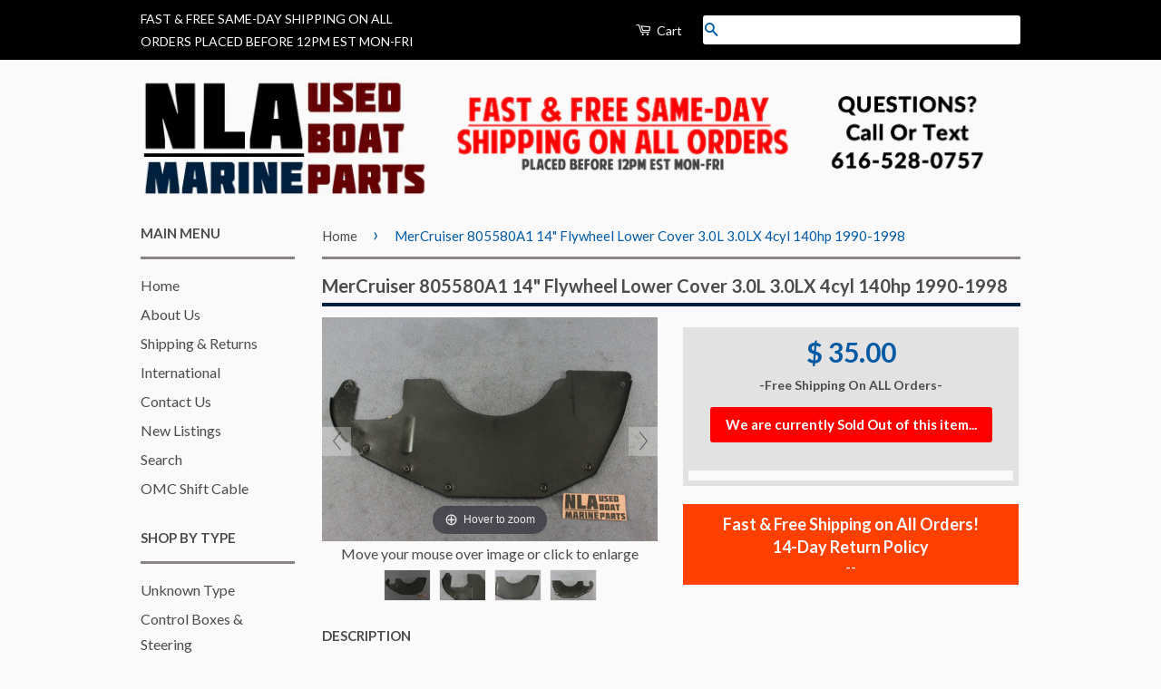

--- FILE ---
content_type: application/javascript; charset=utf-8
request_url: https://searchanise-ef84.kxcdn.com/preload_data.9Z7Q4u2I5c.js
body_size: 10176
content:
window.Searchanise.preloadedSuggestions=['mercury outboard','omc cobra','omc stringer','volvo penta','water pump','mercury force','steering wheel','fuel pump','johnson 40hp','steering cable','johnson model','omc cobra 2.3l','mercruiser carb','mercruiser throttle control box','sea ray','chris craft','johnson control','fuel filter','trim pump','omc sterndrive','alpha one','shift cable','alpha 1 gen 2','1967 johnson out parts','control box','exhaust manifold','mercruiser exhaust manifold','wire harness','mercury outboard 150','volvo penta 275','wiring harness','lower unit','omc cobra 5.7','johnson 110hp','chrysler outboard','power trim','thermostat housing','omc 2.3l','alpha 1 gen 1','volvo penta 5.7','mercruiser 3.7l','four winns','mercury inboard','intake manifold','mercury 20 hp 200','c l e prop shaft','cylinder head','flame arrestor','drive shaft','mercruiser crank','gas tank','gm crankshaft','throttle control','boat gauge','gimbal ring','johnson 1996 6hp manual','gimbal housing','trim motor','oil pan','king cobra','omc cobra 5.8','steering pin','remote control','propeller shaft','ignition coil','fuel line','valve cover','alpha one gen 2','volvo penta aq120b','trim switch','mercruiser 5.0 exhaust','sterndrive gears','engine mount','omc stringer engine mount','trim tab','omc parts','omc cobra 2.3','omc starter','alpha one gen 1','bell housing','volvo raw water pump','heat exchanger','mercruiser exhaust','rub rail','boat starter','mercury 35hp','harmonic balancer','power steering','johnson evinrude','motor mount','shift interrupt','mercruiser parts','oil pressure','omc cobra 3.0','chaparral throttle and shift control','valve covers','mercury screw','omc king cobra','connecting rod','trim cylinder','omc 3l','omc stern drive','omc 3.8 stringer','mercury pump','johnson outboard','mercury marine','mercruiser alpha one lower','ride guide','mercury oil pressure','omc cobra 4.3','trim cylinders','bow rail','throttle cable','mercruiser tr','power cable','volvo penta 3.0','exhaust elbow','evinrude 3hp','throttle linkage','omc shift','throttle lever','sea doo','omc power steering','tilt trim','johnson 6hp','ignition module','power steering pump','omc exhaust','mercruiser alpha one gen 2','pre alpha','mercruiser v6','swim platform','alternator bracket','carb kit','omc ford cobra 2.3l','mercruiser engine','omc water pump','rotary steering cable','omc cobra 5.0','mercruiser shift','mercury fuel pump','shift interrupter switch','us marine','omc 3.0l','mercruiser 140hp','mercury lower unit','switch box','mercury carb','mark 20h','mercury 2 stroke','sea horse','mercury 40hp','6hp outboard','cable steering wheel','trim sender','water pumps','exhaust riser','power steering hose','gear set','mercury carburetor','sea king','power steering cooler','mercruiser alpha','1965 johnson carburetor','tilt trim pump motor','fuel tank','omc stringer v6','mercury outboard 50hp','omc trim','mercruiser throttle','mercruiser 4.3 v6','omc exhaust manifold','mercruiser alpha one','evinrude v4','omc stringer 1983','shift lever','y pipe','omc steering','mercury outboard 50hp 500','sea water pump','quicksilver alpha control','omc stringer 800','spark plug','trim tabs','mercruiser alpha one gen 1','mercruiser trim pump','evinrude 15hp','mercury control','cylinder repair','mercury flywheel','2.5l mercruiser','johnson 25hp','omc cobra shift cable','omc cobra stern drive parts','timing cover','mercruiser 39670a28','mercury control box','mercury 90 hp','gm 3.8 v6','pivot pin','mercury propeller','omc v6','omc fuel pump','35 fuel pump','25hp carburetor','johnson 85hp','medallion tachometer','omc control box','mercruiser thermostat housing','engine cover','johnson 40hp lower unit','starter bracket','throttle box','mercury wiring harness','evinrude 6hp','omc gear','82 omc stern drive','omc 4.3l','you tube','omc lower unit','mercury 50hp','omc ford 2.3 l','omc 3.8l','mercruiser flywheel','omc throttle','out drive omc v8','omc shift cables','flywheel cover','boston whaler','mercury distributor','lower units','transom plate','omc cobra parts','omc 3.0 parts','thrust washer','fuel cap','trim bracket','raw water pump','trim tilt','prop evinrude','tilt motor','bow cap','power trim cylinder','mercury mark 58','pull start','yamaha 40hp','steering helm','evinrude coil','mercruiser pre alpha','upper gear set','mercruiser water pump','mercury trim','omc tilt','volvo penta upper drive','mercruiser 2.5l','alpha gen 2','sea sprite','mercruiser gimbal','oil pump','mercruiser distributor','fuel hose','mercury starter','transom assembly','engine mounts','omc carburetor','quick silver','mercury 8hp','omc stringer 400','1956 johnson 30hp','mercruiser manifold','voltage regulator','volvo penta 280','carburetor kit','omc carb','evinrude 10hp','johnson carburetor','oil filter','side mount control','omc transom','evinrude 18hp','mercruiser oil','mercury mark','spark plug wires','timing chain','omc cobra lower unit','johnson control box','gauge set','boat gauges','2.3l ford','quicksilver control box','omc 2.3 l','boat seat','drive plate','bearing carrier','flywheel housing','fuel gauge','dipstick tube','fuel lines','volvo penta 270','omc manifold','mercruiser 5.0l 5.7l','omc prop','mercruiser control box parts','1984 bayliner dash panel','omc hose','mercury 60 hp','omc 800 sterndrive','ignition switch','mercury 200 20hp','3.0 mercruiser engine','shim kit','50 hp mercury','omc upper','starter bolts','alpha 1 gen 2 lower unit','throttle bracket','vintage steering','mercruiser valve cover','omc bolt set','carburetor parts','engine coupler','prop nut','mercruiser trim switch','mercury 20hp','mercury 65hp','ford later','mercruiser 205 hp','bravo 3 prop','choke tube','nose cap','power steering actuator','bravo one','mercury mark 58a','electric start','mercruiser trim','vintage steering wheel','steering wheels','120hp mercruiser','mercruiser shift cable','mercury 70 hp','dip stick','1988 cobra parts','starter bolt','flame arrestor cover','kiekhaefer mercury','1978 evinrude 4 hp','1990 omc cobra parts','outboard motor','johnson 15hp','evinrude 25hp','omc flywheel','mercruiser sea water pump','ski nautique','steering cable link arm rod','steering cables','mercruiser power steering','johnson 18hp','mercury 20 hp','omc 2.3 ford 88','upper unit','omc outdrive','starter solenoid','oil cooler','mercruiser alternator','kill switch','mercury 115hp','ford 302 v 8','volvo penta l','alpha bravo','outboard intake','1987 mercury 220 stator','omc 5.0 cobra','reverse lock','mercury mariner','shift bracket','gm 140hp','water tube','omc control','head gasket','mercury 70hp','motor cover','sea ray gauges','grady white','25hp outboard','mercruiser cooling hoses','spark plugs','mercruiser lower unit','exhaust manifolds','mercury cowl','1993 king cobra 5.8 351','merc control','johnson 5hp','johnson 30 hp','u bolt','end cap','boat steering wheel','water pump pulley','mercruiser intake manifold','control cable','mercury ignition coil','mercury 80 hp','volvo penta parts','gear case','exhaust parts','grab handle','oil tank','bearing housing','trim and tilt','omc upper gear','omc gimbal','quicksilver throttle shift control','upper gearcase','omc propeller','gimbal bearing','ski pylon','exhaust pipe','omc cobra ford 2.3','steering tube','choke plunger','mercruiser sterndrive','rochester choke thermostat','40hp johnson fly wheel','power pack','mercury mark 30','mercruiser control','mercury control wiring harness','swivel bracket','mercury switch','trim tilt pump','cooling hose','ring gear','jet pump','mercury controls','omc stringer 175 hp','evinrude carburetor','scott atwater','ball gear','mercruiser gauge','distributor cap','link arm','throttle cam','mercury 50 hp','clutch dog','omc cobra 2.3l ford','mercruiser wiring harness','oil seal','new 5.7l v8','mercury coil','flame arrester','johnson 40 outboard','omc fuel line','ignition lock','mercury cowling','tilt trim motor','tilt and trim','crankshaft pulley','gm v6 3.8','omc throttle control','1989 omc cobra','choke solenoid','mercury stator','mercruiser 4.3l','omc cobra gasket','mercruiser starter','mercruiser power steering pump','johnson 50hp','omc coupler','mercury k','mercruiser mount','omc cobra shift','fuel connector','omc ford 2.3','bravo drive','exhaust bellows','stringer drive parts','cooling hoses','transom mount','9 pin engine harness','u bolts','mercury harness','bayliner gauges','lower shift cable','v8 260 hp','impeller housing','mercruiser 188hp','1986 omc gm 4,3','ride guide cable','dip stick tube','tiller handle','evinrude 35hp','1990 omc cobra v6 4.3 stern drive parts','evinrude parts','volvo penta 4.3l','teleflex gauge','eska propeller','quicksilver shifter','omc electric','omc tool','motor mounts','mercruiser ii','johnson 70 outboard parts','mercury fuel filter','steering box','omc bellows','1981 3.8l omc','omc cobra 302 5.0l v8','stern drives','4 barrel intake','trim gauge','ignition amplifier','evinrude 60 hp','mercruiser bracket','1975 omc stringer shift housing','rebuild kit','johnson throttle control','1976 mercury outboard','omc efi','omc ford 302','mercruiser propeller','mark 35a','25hp 35hp','teleflex bezel','mercury carb linkage','74 johnson 15 hp','omc cable','detmar cable','73 85 hp evinrude','steering arm','johnson controls','mercruiser v6 4.3','mercruiser trim cylinder','mercury outboards parts','mercury carrier bearing','stern light','cut out switch','mer cruiser sterndrive','omc cobra 3.0l','mercruiser motor mount','1986 sea ray','1984 sea ray throttle control','oil pressure switch','4.3l mercruiser','remote oil filter','johnson 8hp','omc cobra ford 2.3l','mercury quicksilver','4.3 merc upper unit','exhaust tube','volvo penta aq125','1965 johnson parts','carb rebuild kit','water pump kit','distributor mercruiser 140','omc fuel','steering pump','25 hp evinrude','ford omc','johnson 30hp','ford intake','volvo penta 290','transom seal','mercruiser 3.8l 185 v6','gm v8 305','gas cap','alpha one gen','gasket set','4.3l mercruiser v6 1987','evinrude 40hp','mercury switch box','evinrude lightwin','water hose','throttle controls','glastron sierra','out board motors','mercruiser cover','omc cobra ford 2.3l 4cyl','1958 evinrude parts','exhaust housing','johnson javelin','mercruiser shifter','mercruiser 3.7 parts','port side exhaust manifold 77234','tilt trim pump','volvo penta aq140','temperature sender','volvo coupler','omc 5.8 parts','3.0 cylinder head','omc ball gear','25 hp johnson parts','johnson lower unit','oil hose','oil pan gasket','1975 johnson 70 hp outboard','track shifting','johnson 7.5hp','boat throttle control quicksilver','control s','omc shift câble','mercury 85hp','omc stringer engine 4cyl 120hp 2.5l','tilt clutch','mercury mariner outboard','90 hp mercury','4.3 v6 mercruiser','gm inboard motor mount','starter motor','evinrude 85hp','volvo trim','mercruiser drive shaft','4.3 l v6','johnson 3hp','1971 20 hp johnson','shift cable tool','mercury cover assembly back','blower vent','bravo 2x','throttle cables','omc stringer thermostat housing','four winns dash','mercruiser 4.3l v6','complete engine','mercury 40 hp','oil pressure sender','shift omc','mercruiser fuel line','mercruiser bell alpha','omc lower','bayliner us marine','mercury outboard mark parts','volvo penta 302','evinrude johnson outboard 1963 75hp','omc stringer 175','mercury 25hp','stern drive fuel pump omc','sea ray gauge','mercruiser 260hp','1979 mercury 80 hp','trim tab pump','2.3l omc cobra','3.0l harmonic balancer','mercruiser 4.3lx','transom mercruiser','evinrude fisherman 5hp','throttle handle','chrysler force','omc hoses','thru hull','omc volvo','mercury 30hp','starter brace','evinrude 150 hp','ted williams','merc 400 parts','yamaha prop','light housing','1962 40hp johnson','grab rail','omc cover','mariner 40 hp','evinrude starter','oil dipstick','johnson 225 looper','johnson 60hp','1989 force 50hp','volvo flywheel housing','mercury 90hp','v6 3.8 engine','mount mercury','fuel air','5.8l cobra','neutral safety switch','morse control','mercruiser steering','mercury kiekhaefer','mercruiser flame arrestor','mercury water pump','johnson 65hp','engine block','engine model','force 50hp','omc seal','ski pole','ford 2.3l','oil sender','mercury kiek','mercruiser shift plate kit','mercruiser intake','oil cap','prop shaft','fuel pump diaphragm','3.0 oil pan','mercruiser alpha 1 gen 1','omc king cobra 460','mercruiser alpha one 90s gen 2 quicksilver shift throttle control box sterndrive','oil retainer','mercruiser 140 distributor','mercruiser fuel pump','omc stringer upper gearcase','johnson 90 hp','trim sensor','1977 omc stern drive','20hp johnson','mercury 70hp linkage','3.7l parts','omc shifter','mercruiser lower gearcase','evinrude 5 hp parts','evinrude 15 carb','mercruiser power trim','94 mercury carburetor','carb rebuild','35hp johnson','sae j1171','shift rod','bravo transom','main bearing','cooling set','glastron carolina','wiper motor','60 hp johnson','jet drive','push rod','rail fitting','drive cable','mercruiser 5.0l','mercury throttle control','actuator arm','yamaha mariner','gm 120hp','mercruiser gimbal ring','omc steering cable','reed valve','fresh water','johnson 40 hp 1973','johnson outboard motor','glastron emblem','4.3l engine','3.0 omc engine parts','choke rod','v4 johnson 1962','volvo penta 5.8','drain plug','starter motor assembly','sea ray 260 mercruiser','omc gimbal housing','stringer sterndrive','mercruiser shift shaft','mercury 90 hp propeller','omc water pump hose','mercruiser bravo','omc impeller','water manifold','2.3l omc 1989','omc alternator','3300 33c control cable','1992 omc cobra 4.3l','mer control','omc trim parts','mercury 150hp','upper shift shaft','carburator item','king cobra ford 460','mercury 59071 6cyl 115hp','3.0l mercruiser 30460 starter','1979 evinrude 85hp','volvo aq sterndrive','mercruiser engine mount','power trim switch','omc distributor','omc 2.5l','pin drive','1967 mercury carb','omc 5.8 cobra','tilt tube','drum steering','carburetor linkage','stringer shift cable','mercury outboard steering','1979 mercury outboard','fuel pump kit','control cables','bow nose cap','4.3l v6','omc 5.8 engine','16 foot steering cable','throttle body','inc stern drive','omc intermediate','1984 mercruiser 3.0 parts','merc lower unit','omc thermostat','trim hydraulic pump','40 hp mercury','evinrude propeller','60292a 1 coupling assembly','morse steering','v6 intake','mariner 40hp','1963 evinrude 75 hp','rocker cover','force mercury','boat gauge set','evinrude 75hp','1979 mercury mercruiser','mercruiser coupler','mercruiser 3.0 carb','volvo bolt','evinrude 10 hp 1961','mercruiser stud','quicksilver control','5.8l 351 ford v8','bayliner capri','35hp mercury','15 hp johnson','remote control box','omc stringer shift cable','mercruiser 470 3.7 parts','omc 10 pin','4.3 l engine','ski tow','mercruiser gimbal housing','johnson 35 hp 1978','mercury 35 hp','mercruiser upper','bilge pump','mercruiser plastic','gm 4cyl 140','mercury 1367-6063a2','mercruiser 350 5.7 v8','tigershark daytona','mercury swivel','chrysler 55hp','1978 mercury 40 hp','omc stern drive shift','evinrude prop','water pressure','omc cobra 4.3l','teleflex gauges','motor control','gm engine 7.4l','mercruiser alpha one lower unit','2.5l 120hp','omc sea','ford v8','mercruiser 7.4 parts','omc cobra 2.3 1988','470 water pump','bay liner','cobra water pump','mercruiser 5.7l','crank case','evinrude 9.9hp','1970 mercury 80 hp','recoil pulley','omc drive model','steering cable 8','up upper','vintage evinrude','evinrude 60173 c','johnson propeller','reed block','johnson 115 parts','hydraulic steering','omc gauge','omc cobra 2.3l 1988','stern drive','sea ray tachometer','valve springs','mercruiser diesel','omc 140hp','mercuiser exhaust elbow','mercruiser gen 1 outdrive','1985 25hp evinrude','chrysler 45hp','evinrude fastwin 18hp','1980 chris craft','mercruiser transom','mercruiser cylinder head','bow rail base','mercruiser prop','crank case cover','mercruiser 470 3.7l','ford water pump','shift interrupter','rochester carburetor','bayliner panel','shift shaft','stern handle','50hp mariner','tiller bolt','bimini mounting','mercruiser impeller','mercruiser 3.0l','mercruiser 140 hp 3.0l','volvo penta rings','cylinder block','bimini top','mercury 15hp','volvo penta thermostat housing','omc cobra sterndrive','mercruiser trim cylinders','mercruiser control cables','3.8l oil pan','115 hp mercury','mercruiser v8 5.7','pin drive prop','evinrude wire harness','carb linkage','110 1989 johnson evinrude','swim platform bracket','cable steering','mercruiser alpha 1 gen 1 trim cylinder','mercury 65 hp','exhaust y pipe','1979 johnson steering cables','impeller for water pump','uflex steering cable','3.0l mercruiser','yamaha parts','volvo transom','trim pump motor','trim lines','5.7 l omc','gauge panel','cobra shift assist module','alpha one gear','omc cobra outdrive','20 degree bezel','mercruiser 3.7l parts','michigan wheel','omc cobra transom','inner transom plate','mercury shift shaft','mercruiser 120hp','omc bushing','gear assembly unit','aluminum grab handle','1969 omc 2.5 engine','drive for bravo 1','tachometer for 1988 bayliner','1978 evinrude parts','mercruiser gauges','impeller pump','1980 omc shift','crank shaft','omc trim housing','throttle cable bracket','tr sterndrive','drive shaft housing','johnson control 115 control box','805320a03 trim','power tilt','omc cobra gears','1977 5.7 mercruiser parts','1956 johnson 7.5 parts','volvo penta fuel pump','uper shift shaft','1971 starcraft throttle cable','tilt pin','volvo omc penta me','johnson outboard 15 hp','contact point','hose kit','omc cobra ford 2.3l 4cyl fresh water ','351 w parts','exhaust tips','jack plate','1994 115hp johnson','evinrude johnson','piston rings','battery box','johnson fuel connector','bolt set','volvo penta sx','tow hook','mercruiser 120 exhaust','mercruiser dipstick tube','valve assembly','power tilt and trim hose','carburator mercury','steering pre alpha','mercruiser power steering hose','sea pump','thunderbolt iv','1989 sea ray','omc oil pan','mercury choke','rubber mount','50hp johnson 2000','timing chain cover','carburetor kits','omc cobra thermostat housing','vintage kiekhaefer mercury','mercruiser 470 488 190 3.7l 4cyl','omc dipstick','shift control','oil dip stick','15 steering cable','exhaust plate','volvo 125a','johnson 4hp starter gear','starter gear 15 hp johnson','alpha gen one','crankshaft timing gear','ka kb','1989 4.3 mercruiser cobra','omc cobra gear','evinrude control','mercontrol for','force outboard','mercruiser chevy 5.0','electric motor','2.3 omc cobra','inboard motor','johnson seahorse','mercruiser thermostat','wiring harness mercruiser','mercruiser alpha one ram hoses','1997 tigershark montecarlo 1000','mercury parts','omc choke tube','mercury 60 horse','throttle control box','1981 mercury mariner','mercruiser marine','bracket outboard','engine bolts','throttle shifter','bayliner tachometer','mercruiser control box','pinion gear','duo prop','mercruiser 3.7l 4cyl 470','omc 5.0l','fuel pump block off plate','cable lower unit 982563 1982-1986','90 hp mariner','cover assembly','gimble housing','johnson starter','ford distributor','mercruiser 120 riser','johnson evinrude outboard remote control box','sea ray cleats','carb cover','mercury distributor cap','mercruiser starter bolts','mercruiser stern drive upper 1993','mercury key','engine serial number','bell crank','teleflex steering cable','cylinder heads','1975 evinrude 25hp','power trim & tilt units','top cowling','power head','wmk carb kit','hydraulic pump','40hp propeller','sea ray steering wheel','mercury outboard controls','chrysler coil','bow cover','70 hp evinrude','omc 5l stern drive','1988 50 hp johnson','mercruiser fuel','1975 omc 350 parts','mercury 3.9hp','steering actuator','mercury ignition','bow light','volvo penta sterndrive aq','johnson 110 parts','omc engine coupler','sea drive tilt','bravo 3 20 pitch','flame arrest or','omc cobra 2,3','mercruiser gm 165hp 4.1l 250cid','raw water','mercruiser 3.0 water pump','mercury 9.8hp','evinrude recoil','3.8l omc v6','35hp mercury outboard','regal boats','308725 omc worm gear','chrysler 55 hp','omc cobra trim','sea king 10','mercury 85hp kill switch','mercury kiekhaefer outboard','volvo 4.3l','evinrude johnson 18hp','for omc 225hp 71','3hp evinrude','pulley drum','johnson v6','johnson v4','3.0 l omc','mercury bracket','water pump 302 ford','mercruiser riser','four winns throttle','hi lex','spark boot','transom bracket','alpha one lower','chaparral gauge','pre alpha ring','omc sterndrive gear','omc shift bracket','oil pan drain tube','johnson gearcase','mercury tilt trim','1996 chris craft','tachometer for 1990 bayliner','mercury bolt set','omc stringer prop','1991 4.3 v6 mercruiser parts','windshield support','bow rail hardware','evinrude fuel pump','shift throttle','quicksilver handle','sea star hoses','alpha one out drive','oildyne pump and motor','mercruiser hose','volvo penta cone','evinrude flywheel','trim hose','volvo penta propeller','air filter','starter omc','mercury 7,5 outboard','mer control key','tilt trim switch','1959 evinrude 35 hp','recoil pull start 1977 johnson 4hp','johnson carb','mercruiser flame arrestor cover','transom clamp','ford omc 2.3','mercruiser ignition','mercruiser pulley','alpha trim cylinder','mercruiser 120 manifold','choke solenoids','penta aq','temperature gauge','engine mount bracket','mercury outboard fuel pump','1962 johnson 40 hp','cobalt boat steering cable','alpha one 165 prop','omc cobra fuel pump','omc choke','mercruiser carburetors','shift throttle control','sea doo spx','7.4 cylinder head','alpha 1 gen 2 bell housing','switch for','omc gasket','fuel pump assembly','mercruiser exhaust tube','valve body','evinrude 35 hp','johnson 35 hp generator','80 hp mercury','mercury throttle cable','cowling latch','aqua meter','volvo steering','1968 evinrude hp','coil pack','prop nut cone','omc cobra v8','400 omc sterndrive','johnson fuel pump','omc oil','omc cobra 5.7l','omc evinrude johnson pre 1979','control omc cobra','1991 mariner stator','85 fish and ski','evinrude drive','1977 johnson 115hp solenoid choke','omc 3.0 stringer parts','distributor 3.7 l','us marine gauge','volvo sx lower','motor cover seal','mercury drive','yamaha e','81 mercury 115hp','1970 mercury 110 9.8hp prop','interrupter switch','oar lock','port light','mercruiser 120 hp','mercury trigger','mercury 35hp parts','inboard engine cover','johnson 1978 85hp','mariner control','distributor v8','mercruiser 5.0lx','mercruiser crankshaft','fuel fitting','mercruiser pump','throttle shift control','shift assist module','key switch','15 hp mariner','mercury fuel','mercruiser oil pump','intermediate shift shaft','omc 800 stringer parts','1978 10hp johnson','alpha lower unit','tilt pump motor','distributor ignition parts','yamaha 40 hp','stringer housing','8 x 8 prop','50hp johnson','omc stringer housing','470 exhaust tube','for 15hp mariner','omc dash','johnson 4hp outboard','alpha one lower unit','1978 sea ray parts','35hp evinrude 1958','mercury choke linkage','1970 me control','throttle contr','regal medallion','mercruiser oil dipstick','omc stud','v8 gm 5.0','4.3 carb parts','carolina glastron','3.7 mercruiser engine parts','instrument panel','larson boat end','johnson 35hp','omc ford 2.3l 1988','volvo penta trim','mercury 140 in board propeller','alignment tool','omc lower shift cable','corner trim','omc switch','pre own','omc cooling hose','exhaust manifold omc','mercruiser prop shaft','mercruiser block','exhaust flapper','mercury 1364-4910a1 bb2a5 7.5hp 75 carb carburetor assembly 1972-1974 outboard','interrupt switch','omc cobra ford','spark plug for 470 mercruiser','shift switch','four winns steering wheel','mercury oil tank','mcculloch 7.5hp','1978 evinrude 35hp','power pump','1990 omc cobra drive','volvo flywheel','30 degree fitting','johnson cowling','mercruiser 3.0 cover','3.0l flywheel','volvo penta aq','throttle shaft','morse in','1983 bayliner gauge','stringer v8 ford 302','outdrive bracket','1987 omc 5.7 water hoses','mercruiser lower','mercruiser gear','tilt switch','8.2l wire harness','mercruiser controls','push rods','mariner 40 hp parts','exhaust gaskets','mercruiser 3.7l 165 hp','mastercraft and','hand rail','trim pump mercury','4.5 hp mercury throttle control bracket','ignition control module','mercruiser engine coupler','cobalt steering cables','reverse gear','mercruiser 3.7 l','johnson generator','volvo exhaust','alternator belt','v6 v8','6 cylinder oil pan','chris craft scorpion','mercruiser ii drive gimbal','dog house','omc retainer','mercruiser thrust hub and washer','evinrude lightwin 3hp','valve cover bolt','bennett trim tab','shift interrupt mercruiser 470','175 hp parts','choke thermostat','carburetor rebuild kit','4.3 mercruiser v6','fuel pump cover','shift throttle control mercury outboard','omc solenoid','l mercury','thunderbolt ignition coil','prop cone','alpha 1 tilt and trim','nose cone','johnson 25 hp','mercruiser exhaust elbow','mercury 25 hp','mercury outboard control box','fuel sending unit','mercury solenoid','1975 evinrude 70hp','4.3l dip stick','chev v8','mercury control box parts','inches to ft','omc used boat parts','omc v6 3.8l','oil dyne','1967 evinrude 40hp','mercruiser steering arm','evinrude controls','omc steering shaft','omc stringer gear','omc 175 hp','evinrude 60hp 1981','force 40 hp','dog clutch','1970 larson all','evinrude fastwin','alpha 1 gear','alpha one power steering cooler','alternator brace','fly wheel','push rod cover','mercruiser v8','stringer shift','medallion gauges','mercruiser fitting','transom cap','mercury trim motor','morse boat','mercruiser 111 outdrive parts','evinrude v4 75 hp','75 hp evinrude 1960','omc v8 ford 302','mercruiser quicksilver','mercury 4hp','alpha one gen 2 lower unit','1975 johnson 25hp','94 johnson 115hp','battery cables','alpha mercruiser outdrive','johnson v4 75 hp','timing belt','stop switch','panel gauges','mercury 7.5hp','1988 force 50 hp power trim tilt','glastron steering wheel','fuel water separator','plug wire','trim parts','rod holder','volvo nose','swivel pin','10 pin harness','bayliner dash','mercruiser control box gen 1','boat handle','bellow ring','mercury transom','mercruiser 3.0 oil pan','omc sterndrive 800','evinrude carb','fuel filter inlet pump cover mariner 6cyl 115hp','1984 mercury trim','mercruiser harmonic balancer','ride guide steering cable','1996 volvo omc drive','crusader engine mount','johnson evinrude outboard 40hp rk-24 1962 electric starter','75 yamaha out board','omc 800 stringer','volvo penta gear','evinrude control box','lower omc stringer','9.8 mercury outboard','mercury carburetor rebuild kit','carbarator mercruise 5.0','mercruiser oil pan','merc lower unit outboard','mercruiser yoke','throttle return spring','1986 alpha one','tr gear case','omc 3.0 l','2.3l cobra','1987 four winns','for 350 chevy','johnson 90hp','omc pin drive','mercruiser bell housing','omc clutch dog','mercruiser throttle control','quicksilver switch','mercury trim cylinder','mariner 8hp','volvo sx','470 valve cover','detmar steering cable','60hp mercury','teleflex rpm gauge','control box mercruiser','mercruiser nut','upper gear case','motor start','mercruiser 9 pin connector','omc v8','mercury power pack','us marine gauges','omc 225 v6','mercury throttle shift box','mercury mercruiser','engine drain','mercury exhaust','omc sterndrive gasket','electric shift','omc 2 l','1970 boat gauges','inch boat','omc 400 stringer','starboard side exhaust manifold 0913683','red for cable','1991 4.3 mercruiser fuel pump','outboard exhaust','mercruiser bravo 2','teleflex bubble fuel gauge','1989 mercury 65 engine wire','bracket assembly','1986 four winns','omc stern','swivel mounting bracket','throttle trim switch','evinrude speedifour 75','140 hp mercury','1993 omc cobra shift module','5.8l penta omc','mercury outboard 3 cyl ignition','plug harness','mercury outboard cylinder','2002 sea ray','johnson evinrude v6','3.7l mercruiser','power steering bracket','mercury choke plunger','alpha 1 prop','oil pressure sending unit','tr drive prop','ski supreme','pleasure craft','starter cylinder','omc cobra transom plate','boat rail hardware','gen ii','lower gearcase housing','thermostat for omc cobra 302 engine','1970 johnson 25hp','water bonnet','mercruiser transom plate','flywheel mercruiser','yamaha inboard','mercruiser 165 water pump','sea ray control','omc steering wheel','bravo raw water pump','omc cobra water way','alpha one gen 2 gimbal ring','steering bar','circulating pump','volvo head','evinrude fisherman','evinrude 28hp','mercruiser in line 6','4.3 fuel pump push rod','omc bellow','mercury inline 6','bennett trimdicator kit gauge','shift cover','hot foot','omc 2.3 ford','door hasp lock','head bolts','volvo penta hose','force 50 with','8 pin wiring harness','evinrude generator','omc riser','yamaha steering','omc sterndrive water pump','freshwater used 4.3','mariner 30hp','power trim pump','johnson shift lever','correct craft','stainless steel','mercruise stern drive water pump','mercruiser elbow','johnson gasket','mercruiser 188 hp','4.3 starter omc 1988 cobra','mercruiser power steering actuator','mercury shift lever','trim rams','90 omc 4.3 cobra','mercruiser shift interrupt','6 spline prop','omc cobra 2.3l 1990','johnson td-20','sea ray 200','johnson br','mercury carburetor part','mercruiser exhaust riser','mercury stroke','mercruiser 120 head bolts','trim manifold','mercruiser bolt set','carburetor gasket','part 865328a01','cable steering 12','exhaust hose','throttle coupler','mercruiser plastic cover','mercury face plate','bow rail rectangular','throttle and shift linkage for mercury 40hp','mercruiser throttle cable','1985 mercruiser shift box','1975 johnson 85hp water pump','sea ray 190','70hp mercury','side mount throttle control','chaparral light','cowl seal','johnson evinrude gear set forward reverse','mercury lower end','volvo dp','omc wire harness','mercruiser throttle remote','crankshaft oil seal','1988 alpha one 4.3 mercruiser','3 cyl mercury','evinrude lower','larson parts','7.5 mercury outboard','omc 2.3 exhaust','exhaust gasket','4,3l mercruiser','mercury power trim','evinrude wiring harness','omc stringer v6 3.8l','alpha gen 1','johnson rd 18','1982 mercruiser water intake manifold','stanchion base','omc gauges','1985 sterndrive 5.7l valve covers','1973 evinrude 65 hp','stern drive power trim','check valve','quadrant gear','sears and','omc cobra cover','hose omc','ski hook','manifold intake 5.7 mercruiser','omc stern drive cable replacement','johnson throttle','faria tachometer','omc fuel tank','forward reverse mercury','rear main seal','mercruiser 7.4l mpi','18 hp evinrude johnson','4.3 omc cobra engine','transmission mounts','mercury outboard 140','trim tab anode','distributor for','thermostat housing mercruiser','carburetor gaskets','alpha one 1','mercury swivel bracket','evinrude v6 outboard','oil dipstick tube','mercury handle','power steering hoses','omc bearing','wire harness omc 5.0','merc controls','mercury part','exhaust manifold elbow riser','merc prop','mercury 35hp outboard 2cyl','trim cyl','mercury trim pump','cam throttle control','1990 evinrude 70 outboard','mercruiser drive lower unit','omc 5.8l','mercruiser shift cut-out switch','evinrude lark 40','vent cover','1960 johnson 40hp','8 pin harness','bravo 3 parts','mercury 125hp','rail fittings','evinrude 3 hp','alpha one gen 2 bell housing','mercury part 79799','mercury prop shaft','omc king cobra bellows','1988 mercruiser 4.3l v6','shift cable mercruiser alpha','helm rc 442 rc 440 steering','anchor light','mercruiser 3.0 metal reservoir','johnson bolt set','2000 kawasaki zxi ecu','1990 force 90hp','trim indicator','2000 johnson 50hp','omc 165 hp','14 ft steering cable','v8 cooling','hose set','gasket kit','shift control box','3.0 exhaust manifold gasket','1987 mercury 75 hp','mercruiser trim tilt parts','1984 merc 80hp','1965 remote control','top end inboard drive gears','1984 mercruiser valve covers','jet assembly','v6 crankshaft','omc cobra lower','1978 90 hp mercury trim motor','boston whaler parts','remote control cable','bennett trimdicator','alpha one gen two','thermostat housing mercruiser 7,4','fuel pump parts','1983 mercury 40 hp shift rod','omc speedometer','omc guide','454 exhaust manifold','black max','omc remote','johnson recoil','mercruiser 3.0l exhaust manifold','omc head','engine parts','evinrude cowling','trim wire','mercruiser 120hp wire harness','recoil starter','1962 mercury 45 hp','harmonic balancer pulley 4.3l','throttle control lever','omc stringer cobra','bow rail fitting','cowling cover','my order','omc stringer propeller','flywheel 4.3l','steering bezel','cobra sx','mercruiser ignition amplifier','mercruiser trim tilt','mercruiser bravo 1','1992 mariner bolts','omc nose cone','johnson 50 hp','omc upper gear case','cabin door hasp','90 hp evinrude','25 hp johnson head','inspection cover','thermostat housing gaskets','steering link','service manual','yamaha sterndrive','evinrude 4hp','omc water pump impeller','marine gauges','motor well','recoil spring','rub rail bow nose cap','1986 40hp evinrude','parts for 2 hp','omc engine mount','steering rac','mercruiser 140 engine','stringer upper','trim pumps','boat cleat','trim alpha one','mercruiser outdrive','2.3l exhaust tube','morse cable','omc stringer 351','trim tilt switch','evinrude power pack','1985 omc sterndrive stringer 5.0 upper gear','side mount remote control box','lower unit merc','johnson cylinder head','omc cobra upper','1987 3.7 mercruiser parts','1968 johnson 5hp','omc pulley','morse d32377-003','master craft','prop alpha one','mercury 1150 distributor','volvo penta transom assembly','1973 4hp johnson outboard parts','mercury lever','mercruiser 3.7 165 hp','gimbal housin','1975 mercury 20 hp','shift plate','johnson 150hp','78 mercruiser 470 parts','ignition parts','mercruiser 120 trim lines','johnson shift shaft','alpha one gen 2 lower','alpha 1 gen 2 gimbal ring','deck plate','dry joint','mercruiser 470 riser','mercury oil','evinrude exhaust','bayliner shift cables','454 oil pan','mercruiser head','omc fuel gauge','water drain','cowl gasket','mercruiser shift interrupt neutral kill switch','pre alpha lower','omc cobra control box','morse d32377','mercruiser tr drive lower gearcase','ka kb kc','ford thermostat housing','wmk carb','omc timing cover','rod end','oildyne pumps','omc bell crank','omc v6 exhaust','fuel inlet cover','propeller stringer','1974 johnson remote control box','sears gamefisher 7.5hp','3.0l 181cid 140hp','serial number','stringer upper gearcase 225hp','mercruiser starter bracket','1987 four winns inc','omc cobra 351','mercruiser upper unit gear set','mercruiser steering actuator','valve to cooler pressure hose','mercruiser balancer','mercruiser 850462 811587 valve rocker','omc trim hose','omc wire','johnson seahorse 5hp','ford 302 parts','1956 johnson javelin','mercruiser 470 heat exchanger','johnson 40 hp','raw water pumps','omc cobra 302','mercruiser engine mounts','mercruiser alpha one control','mercruiser 5.0 engine','mercury ride guide','johnson v6 150','omc stringer throttle','volvo penta upper','1989 four winns','mercruiser upper unit gear 1.98','mercruiser 110 hp','omc stringer 120','1968 4hp evinrude','1958 35hp johnson','1978 70hp johnson evinrude parts','omc linkage','power trim cyl','mercury yamaha','1989 5.7l mercruiser distributor','mercruiser 228 water rubber hose cooling set','1992 wiring harness','bennett old style','rotary steering','yamaha cable','yamaha carburetor','omc cobra impeller','omc shift cable parts','mercury outboards','mercruiser alpha 1','johnson coil','omc cobra thermostat','165 oil pan','oildyne pump','volvo penta 350','mercruiser 3.0 fuel line','upper housing','mercury 60292a1','mercury thunderbolt','mercruiser gear set','mercury wire harness','mercruiser wire harness','85 mercury 50hp','omc stringer v8 ford 302','four winns 201','1969 evinrude 85 hp','fly wheels','volvo penta aq280','1974 mercruiser out drive','mercury outboard 50 hp','johnson sea horse 40hp','four winn','mercruiser gen 2 upper unit','oil tube','transom bracket mercury','carb float','1974 evinrude 25 hp','omc 2,3l','mercury outboard 1978 1150','medallion gauges red','50hp motor parts','1957 johnson 35 hp','drain in omc sterndrive','alpha one gimbal housing','once parts','mercury 7.5 ho 1971','steering cable 11ft','carburetor johnson','volvo y-pipe','detmar 18 ft','gearcase filler','mercruiser heads','digital distributor','9.9hp johnson','70hp johnson','twin shifter','force 15 hp carburetor','speed needle 3hp','water pump impeller','water drive link','chaparral dash','v6 chev','1987 ford manual','clutch dog shifter'];